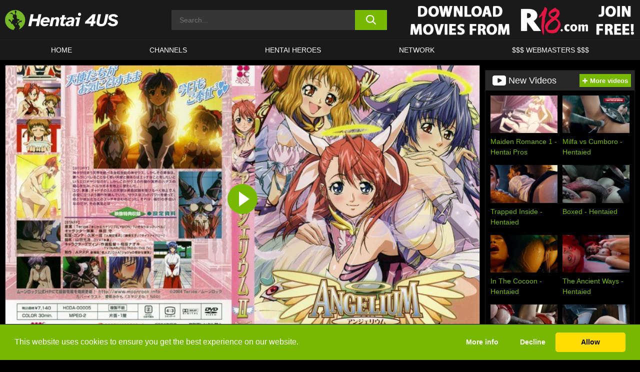

--- FILE ---
content_type: text/html; charset=UTF-8
request_url: https://www.hentai4us.com/r18/video/anjerium-2-r18/
body_size: 748661
content:

<!doctype html>

<html lang="en-US">

	<head>

		<meta http-equiv="Content-Type" content="text/html; charset=utf-8">
		<meta name="viewport" content="width=device-width, initial-scale=1.0, maximum-scale=5.0, minimum-scale=1.0">
		
			
		
				
		<!-- Mobile header color -->
		
		<title>Anjerium 2 &#8211; R18 | Hentai 4 Us</title>
<style id='wp-img-auto-sizes-contain-inline-css'>
img:is([sizes=auto i],[sizes^="auto," i]){contain-intrinsic-size:3000px 1500px}
/*# sourceURL=wp-img-auto-sizes-contain-inline-css */
</style>
<style id='wp-block-library-inline-css'>
:root{--wp-block-synced-color:#7a00df;--wp-block-synced-color--rgb:122,0,223;--wp-bound-block-color:var(--wp-block-synced-color);--wp-editor-canvas-background:#ddd;--wp-admin-theme-color:#007cba;--wp-admin-theme-color--rgb:0,124,186;--wp-admin-theme-color-darker-10:#006ba1;--wp-admin-theme-color-darker-10--rgb:0,107,160.5;--wp-admin-theme-color-darker-20:#005a87;--wp-admin-theme-color-darker-20--rgb:0,90,135;--wp-admin-border-width-focus:2px}@media (min-resolution:192dpi){:root{--wp-admin-border-width-focus:1.5px}}.wp-element-button{cursor:pointer}:root .has-very-light-gray-background-color{background-color:#eee}:root .has-very-dark-gray-background-color{background-color:#313131}:root .has-very-light-gray-color{color:#eee}:root .has-very-dark-gray-color{color:#313131}:root .has-vivid-green-cyan-to-vivid-cyan-blue-gradient-background{background:linear-gradient(135deg,#00d084,#0693e3)}:root .has-purple-crush-gradient-background{background:linear-gradient(135deg,#34e2e4,#4721fb 50%,#ab1dfe)}:root .has-hazy-dawn-gradient-background{background:linear-gradient(135deg,#faaca8,#dad0ec)}:root .has-subdued-olive-gradient-background{background:linear-gradient(135deg,#fafae1,#67a671)}:root .has-atomic-cream-gradient-background{background:linear-gradient(135deg,#fdd79a,#004a59)}:root .has-nightshade-gradient-background{background:linear-gradient(135deg,#330968,#31cdcf)}:root .has-midnight-gradient-background{background:linear-gradient(135deg,#020381,#2874fc)}:root{--wp--preset--font-size--normal:16px;--wp--preset--font-size--huge:42px}.has-regular-font-size{font-size:1em}.has-larger-font-size{font-size:2.625em}.has-normal-font-size{font-size:var(--wp--preset--font-size--normal)}.has-huge-font-size{font-size:var(--wp--preset--font-size--huge)}.has-text-align-center{text-align:center}.has-text-align-left{text-align:left}.has-text-align-right{text-align:right}.has-fit-text{white-space:nowrap!important}#end-resizable-editor-section{display:none}.aligncenter{clear:both}.items-justified-left{justify-content:flex-start}.items-justified-center{justify-content:center}.items-justified-right{justify-content:flex-end}.items-justified-space-between{justify-content:space-between}.screen-reader-text{border:0;clip-path:inset(50%);height:1px;margin:-1px;overflow:hidden;padding:0;position:absolute;width:1px;word-wrap:normal!important}.screen-reader-text:focus{background-color:#ddd;clip-path:none;color:#444;display:block;font-size:1em;height:auto;left:5px;line-height:normal;padding:15px 23px 14px;text-decoration:none;top:5px;width:auto;z-index:100000}html :where(.has-border-color){border-style:solid}html :where([style*=border-top-color]){border-top-style:solid}html :where([style*=border-right-color]){border-right-style:solid}html :where([style*=border-bottom-color]){border-bottom-style:solid}html :where([style*=border-left-color]){border-left-style:solid}html :where([style*=border-width]){border-style:solid}html :where([style*=border-top-width]){border-top-style:solid}html :where([style*=border-right-width]){border-right-style:solid}html :where([style*=border-bottom-width]){border-bottom-style:solid}html :where([style*=border-left-width]){border-left-style:solid}html :where(img[class*=wp-image-]){height:auto;max-width:100%}:where(figure){margin:0 0 1em}html :where(.is-position-sticky){--wp-admin--admin-bar--position-offset:var(--wp-admin--admin-bar--height,0px)}@media screen and (max-width:600px){html :where(.is-position-sticky){--wp-admin--admin-bar--position-offset:0px}}

/*# sourceURL=wp-block-library-inline-css */
</style><style id='global-styles-inline-css'>
:root{--wp--preset--aspect-ratio--square: 1;--wp--preset--aspect-ratio--4-3: 4/3;--wp--preset--aspect-ratio--3-4: 3/4;--wp--preset--aspect-ratio--3-2: 3/2;--wp--preset--aspect-ratio--2-3: 2/3;--wp--preset--aspect-ratio--16-9: 16/9;--wp--preset--aspect-ratio--9-16: 9/16;--wp--preset--color--black: #000000;--wp--preset--color--cyan-bluish-gray: #abb8c3;--wp--preset--color--white: #ffffff;--wp--preset--color--pale-pink: #f78da7;--wp--preset--color--vivid-red: #cf2e2e;--wp--preset--color--luminous-vivid-orange: #ff6900;--wp--preset--color--luminous-vivid-amber: #fcb900;--wp--preset--color--light-green-cyan: #7bdcb5;--wp--preset--color--vivid-green-cyan: #00d084;--wp--preset--color--pale-cyan-blue: #8ed1fc;--wp--preset--color--vivid-cyan-blue: #0693e3;--wp--preset--color--vivid-purple: #9b51e0;--wp--preset--gradient--vivid-cyan-blue-to-vivid-purple: linear-gradient(135deg,rgb(6,147,227) 0%,rgb(155,81,224) 100%);--wp--preset--gradient--light-green-cyan-to-vivid-green-cyan: linear-gradient(135deg,rgb(122,220,180) 0%,rgb(0,208,130) 100%);--wp--preset--gradient--luminous-vivid-amber-to-luminous-vivid-orange: linear-gradient(135deg,rgb(252,185,0) 0%,rgb(255,105,0) 100%);--wp--preset--gradient--luminous-vivid-orange-to-vivid-red: linear-gradient(135deg,rgb(255,105,0) 0%,rgb(207,46,46) 100%);--wp--preset--gradient--very-light-gray-to-cyan-bluish-gray: linear-gradient(135deg,rgb(238,238,238) 0%,rgb(169,184,195) 100%);--wp--preset--gradient--cool-to-warm-spectrum: linear-gradient(135deg,rgb(74,234,220) 0%,rgb(151,120,209) 20%,rgb(207,42,186) 40%,rgb(238,44,130) 60%,rgb(251,105,98) 80%,rgb(254,248,76) 100%);--wp--preset--gradient--blush-light-purple: linear-gradient(135deg,rgb(255,206,236) 0%,rgb(152,150,240) 100%);--wp--preset--gradient--blush-bordeaux: linear-gradient(135deg,rgb(254,205,165) 0%,rgb(254,45,45) 50%,rgb(107,0,62) 100%);--wp--preset--gradient--luminous-dusk: linear-gradient(135deg,rgb(255,203,112) 0%,rgb(199,81,192) 50%,rgb(65,88,208) 100%);--wp--preset--gradient--pale-ocean: linear-gradient(135deg,rgb(255,245,203) 0%,rgb(182,227,212) 50%,rgb(51,167,181) 100%);--wp--preset--gradient--electric-grass: linear-gradient(135deg,rgb(202,248,128) 0%,rgb(113,206,126) 100%);--wp--preset--gradient--midnight: linear-gradient(135deg,rgb(2,3,129) 0%,rgb(40,116,252) 100%);--wp--preset--font-size--small: 13px;--wp--preset--font-size--medium: 20px;--wp--preset--font-size--large: 36px;--wp--preset--font-size--x-large: 42px;--wp--preset--spacing--20: 0.44rem;--wp--preset--spacing--30: 0.67rem;--wp--preset--spacing--40: 1rem;--wp--preset--spacing--50: 1.5rem;--wp--preset--spacing--60: 2.25rem;--wp--preset--spacing--70: 3.38rem;--wp--preset--spacing--80: 5.06rem;--wp--preset--shadow--natural: 6px 6px 9px rgba(0, 0, 0, 0.2);--wp--preset--shadow--deep: 12px 12px 50px rgba(0, 0, 0, 0.4);--wp--preset--shadow--sharp: 6px 6px 0px rgba(0, 0, 0, 0.2);--wp--preset--shadow--outlined: 6px 6px 0px -3px rgb(255, 255, 255), 6px 6px rgb(0, 0, 0);--wp--preset--shadow--crisp: 6px 6px 0px rgb(0, 0, 0);}:where(.is-layout-flex){gap: 0.5em;}:where(.is-layout-grid){gap: 0.5em;}body .is-layout-flex{display: flex;}.is-layout-flex{flex-wrap: wrap;align-items: center;}.is-layout-flex > :is(*, div){margin: 0;}body .is-layout-grid{display: grid;}.is-layout-grid > :is(*, div){margin: 0;}:where(.wp-block-columns.is-layout-flex){gap: 2em;}:where(.wp-block-columns.is-layout-grid){gap: 2em;}:where(.wp-block-post-template.is-layout-flex){gap: 1.25em;}:where(.wp-block-post-template.is-layout-grid){gap: 1.25em;}.has-black-color{color: var(--wp--preset--color--black) !important;}.has-cyan-bluish-gray-color{color: var(--wp--preset--color--cyan-bluish-gray) !important;}.has-white-color{color: var(--wp--preset--color--white) !important;}.has-pale-pink-color{color: var(--wp--preset--color--pale-pink) !important;}.has-vivid-red-color{color: var(--wp--preset--color--vivid-red) !important;}.has-luminous-vivid-orange-color{color: var(--wp--preset--color--luminous-vivid-orange) !important;}.has-luminous-vivid-amber-color{color: var(--wp--preset--color--luminous-vivid-amber) !important;}.has-light-green-cyan-color{color: var(--wp--preset--color--light-green-cyan) !important;}.has-vivid-green-cyan-color{color: var(--wp--preset--color--vivid-green-cyan) !important;}.has-pale-cyan-blue-color{color: var(--wp--preset--color--pale-cyan-blue) !important;}.has-vivid-cyan-blue-color{color: var(--wp--preset--color--vivid-cyan-blue) !important;}.has-vivid-purple-color{color: var(--wp--preset--color--vivid-purple) !important;}.has-black-background-color{background-color: var(--wp--preset--color--black) !important;}.has-cyan-bluish-gray-background-color{background-color: var(--wp--preset--color--cyan-bluish-gray) !important;}.has-white-background-color{background-color: var(--wp--preset--color--white) !important;}.has-pale-pink-background-color{background-color: var(--wp--preset--color--pale-pink) !important;}.has-vivid-red-background-color{background-color: var(--wp--preset--color--vivid-red) !important;}.has-luminous-vivid-orange-background-color{background-color: var(--wp--preset--color--luminous-vivid-orange) !important;}.has-luminous-vivid-amber-background-color{background-color: var(--wp--preset--color--luminous-vivid-amber) !important;}.has-light-green-cyan-background-color{background-color: var(--wp--preset--color--light-green-cyan) !important;}.has-vivid-green-cyan-background-color{background-color: var(--wp--preset--color--vivid-green-cyan) !important;}.has-pale-cyan-blue-background-color{background-color: var(--wp--preset--color--pale-cyan-blue) !important;}.has-vivid-cyan-blue-background-color{background-color: var(--wp--preset--color--vivid-cyan-blue) !important;}.has-vivid-purple-background-color{background-color: var(--wp--preset--color--vivid-purple) !important;}.has-black-border-color{border-color: var(--wp--preset--color--black) !important;}.has-cyan-bluish-gray-border-color{border-color: var(--wp--preset--color--cyan-bluish-gray) !important;}.has-white-border-color{border-color: var(--wp--preset--color--white) !important;}.has-pale-pink-border-color{border-color: var(--wp--preset--color--pale-pink) !important;}.has-vivid-red-border-color{border-color: var(--wp--preset--color--vivid-red) !important;}.has-luminous-vivid-orange-border-color{border-color: var(--wp--preset--color--luminous-vivid-orange) !important;}.has-luminous-vivid-amber-border-color{border-color: var(--wp--preset--color--luminous-vivid-amber) !important;}.has-light-green-cyan-border-color{border-color: var(--wp--preset--color--light-green-cyan) !important;}.has-vivid-green-cyan-border-color{border-color: var(--wp--preset--color--vivid-green-cyan) !important;}.has-pale-cyan-blue-border-color{border-color: var(--wp--preset--color--pale-cyan-blue) !important;}.has-vivid-cyan-blue-border-color{border-color: var(--wp--preset--color--vivid-cyan-blue) !important;}.has-vivid-purple-border-color{border-color: var(--wp--preset--color--vivid-purple) !important;}.has-vivid-cyan-blue-to-vivid-purple-gradient-background{background: var(--wp--preset--gradient--vivid-cyan-blue-to-vivid-purple) !important;}.has-light-green-cyan-to-vivid-green-cyan-gradient-background{background: var(--wp--preset--gradient--light-green-cyan-to-vivid-green-cyan) !important;}.has-luminous-vivid-amber-to-luminous-vivid-orange-gradient-background{background: var(--wp--preset--gradient--luminous-vivid-amber-to-luminous-vivid-orange) !important;}.has-luminous-vivid-orange-to-vivid-red-gradient-background{background: var(--wp--preset--gradient--luminous-vivid-orange-to-vivid-red) !important;}.has-very-light-gray-to-cyan-bluish-gray-gradient-background{background: var(--wp--preset--gradient--very-light-gray-to-cyan-bluish-gray) !important;}.has-cool-to-warm-spectrum-gradient-background{background: var(--wp--preset--gradient--cool-to-warm-spectrum) !important;}.has-blush-light-purple-gradient-background{background: var(--wp--preset--gradient--blush-light-purple) !important;}.has-blush-bordeaux-gradient-background{background: var(--wp--preset--gradient--blush-bordeaux) !important;}.has-luminous-dusk-gradient-background{background: var(--wp--preset--gradient--luminous-dusk) !important;}.has-pale-ocean-gradient-background{background: var(--wp--preset--gradient--pale-ocean) !important;}.has-electric-grass-gradient-background{background: var(--wp--preset--gradient--electric-grass) !important;}.has-midnight-gradient-background{background: var(--wp--preset--gradient--midnight) !important;}.has-small-font-size{font-size: var(--wp--preset--font-size--small) !important;}.has-medium-font-size{font-size: var(--wp--preset--font-size--medium) !important;}.has-large-font-size{font-size: var(--wp--preset--font-size--large) !important;}.has-x-large-font-size{font-size: var(--wp--preset--font-size--x-large) !important;}
/*# sourceURL=global-styles-inline-css */
</style>

<link rel='stylesheet' id='teamk-style-css' href='https://www.hentai4us.com/wp-content/themes/teamk/style.css?ver=6.9' media='all' />
<link rel='stylesheet' id='tks-cookies-css-css' href='https://www.hentai4us.com/wp-content/plugins/teamk-shonichi/css/cookies.css?ver=6.9' media='print' onload="this.media='all'" />
<link rel='shortlink' href='https://www.hentai4us.com/?p=4277' />

	<!-- Begin Team K Shonichi SEO -->
	<meta name="description" content="Anjerium 2 (407hoda00005, HODA-00005) by Moon Rock. This movie is about Youthful, Big Tits, Swimsuits, Shokushu: VIDEO ON DEMAND: HENTAI ANIME">
	<link rel="canonical" href="https://www.hentai4us.com/r18/video/anjerium-2-r18/">
	<meta name="robots" content="max-snippet:-1, max-image-preview:large, max-video-preview:-1">

	<!-- End Team K Shonichi SEO -->
<link rel="icon" type="image/png" href="/wp-content/uploads/fbrfg/favicon-96x96.png" sizes="96x96" />
<link rel="icon" type="image/svg+xml" href="/wp-content/uploads/fbrfg/favicon.svg" />
<link rel="shortcut icon" href="/wp-content/uploads/fbrfg/favicon.ico" />
<link rel="apple-touch-icon" sizes="180x180" href="/wp-content/uploads/fbrfg/apple-touch-icon.png" />
<meta name="apple-mobile-web-app-title" content="Hentai 4 Us" />
<link rel="manifest" href="/wp-content/uploads/fbrfg/site.webmanifest" /><!-- Analytics by WP Statistics - https://wp-statistics.com -->

<style id="teamk-css-vars" data-ver="20fd1e0cbe6c4f71152c3fb1fc11479d">:root{--primary-color: #77B900;--bg-color: #000000;--header-bg-color: #1A1A1A;--logo-height: 40px;--site-max-width: 1340px;--header-height: 80px;--sidebar-width: 300px;}</style>

<script type="application/ld+json">{"@context": "https://schema.org","@graph": [{"@type": "WebSite","@id": "https://www.hentai4us.com/#website","url": "https://www.hentai4us.com","inLanguage": "en-US","name": "Hentai 4 Us","description": "Free HD Hentai Online Porn Sex Videos &amp; Movies from Japan","isFamilyFriendly": false,"potentialAction": {"@type": "SearchAction","target": "https://www.hentai4us.com/?s={search_term_string}","query-input": "required name=search_term_string"},"publisher":{"@id":"https://www.hentai4us.com/#organization"}},{"@type":"Organization","@id":"https://www.hentai4us.com/#organization","name":"Hentai 4 Us","url":"https://www.hentai4us.com","logo":{  "@type":"ImageObject",  "url":"https:\/\/www.hentai4us.com\/img\/themeIMGs\/NewLogo.svg",  "contentUrl":"https:\/\/www.hentai4us.com\/img\/themeIMGs\/NewLogo.svg","encodingFormat":"image\/svg+xml"}},{"@type": "BreadcrumbList","@id": "https://www.hentai4us.com/#breadcrumbs","name": "Breadcrumbs","itemListElement": [{"@type": "ListItem","position": 1,"item": {"@id": "https://www.hentai4us.com","url": "https://www.hentai4us.com","name": "Hentai 4 Us"}},{"@type": "ListItem","position": 2,"item": {"@id": "https://www.hentai4us.com/r18/","url": "https://www.hentai4us.com/r18/","name": "R18"}},{"@type": "ListItem","position": 3,"item": {"@id": "https://www.hentai4us.com/r18/video/","url": "https://www.hentai4us.com/r18/video/","name": "video"}},{"@type": "ListItem","position": 4,"item": {"@id": "https://www.hentai4us.com/r18/video/anjerium-2-r18/","url": "https://www.hentai4us.com/r18/video/anjerium-2-r18/","name": "Anjerium 2 - R18"}}]},{"@type":"WebPage","@id":"https:\/\/www.hentai4us.com\/r18\/video\/anjerium-2-r18\/#webpage","url":"https:\/\/www.hentai4us.com\/r18\/video\/anjerium-2-r18\/","name":"Anjerium 2 - R18","isPartOf":{"@id":"https://www.hentai4us.com/#website"},"breadcrumb":{"@id":"https://www.hentai4us.com/#breadcrumbs"},"description":"Anjerium 2 (407hoda00005, HODA-00005) by Moon Rock. This movie is about Youthful, Big Tits, Swimsuits, Shokushu: VIDEO ON DEMAND: HENTAI ANIME","primaryImageOfPage":{  "@type":"ImageObject",  "url":"https:\/\/s15-media.s3.eu-west-par.io.cloud.ovh.net\/webs\/hentai4us\/uploads\/2018\/07\/4277-156-407hoda00005pl.webp","encodingFormat":"image\/webp"},"video":{"@id":"https:\/\/www.hentai4us.com\/r18\/video\/anjerium-2-r18\/#videoObject"}}]}</script>
<script type="application/ld+json">{"@context": "https://schema.org","@graph": [{"@type":"Article","@id":"https:\/\/www.hentai4us.com\/r18\/video\/anjerium-2-r18\/#article","mainEntityOfPage":{"@id":"https:\/\/www.hentai4us.com\/r18\/video\/anjerium-2-r18\/"},"headline":"Anjerium 2 - R18","image":"https:\/\/s15-media.s3.eu-west-par.io.cloud.ovh.net\/webs\/hentai4us\/uploads\/2018\/07\/4277-156-407hoda00005pl.webp","datePublished":"2018-07-02T18:31:07+02:00","dateModified":"2018-07-02T20:38:31+02:00","author":{"@type":"Organization","@id":"https://www.hentai4us.com/#organization"},"publisher":{"@id":"https://www.hentai4us.com/#organization"},"associatedMedia":{"@id":"https:\/\/www.hentai4us.com\/r18\/video\/anjerium-2-r18\/#videoObject"}}]}</script>
<script type="application/ld+json">{"@context": "https://schema.org","@graph": [{"@type":"VideoObject","@id":"https:\/\/www.hentai4us.com\/r18\/video\/anjerium-2-r18\/#videoObject","contentUrl":"https:\/\/www.hentai4us.com\/wp-content\/themes\/teamk\/misc\/kk.mp4","encodingFormat":"video\/mp4","embedUrl":"https:\/\/www.hentai4us.com\/r18\/video\/anjerium-2-r18\/","name":"Anjerium 2 - R18","description":"Anjerium 2 (407hoda00005, HODA-00005) by Moon Rock. This movie is about Youthful, Big Tits, Swimsuits, Shokushu: VIDEO ON DEMAND: HENTAI ANIME","identifier":"4277","inLanguage":"en-US","isFamilyFriendly": false,"isAccessibleForFree": true,"duration":"PT3H43M40S","width": 1920,"height": 1080,"interactionStatistic":[{  "@type":"InteractionCounter",  "interactionType":{"@type":"WatchAction"},  "userInteractionCount":624}],"thumbnailUrl":["https:\/\/s15-media.s3.eu-west-par.io.cloud.ovh.net\/webs\/hentai4us\/uploads\/2018\/07\/4277-156-407hoda00005pl.webp"],"uploadDate":"2018-07-02T18:31:07+02:00","publisher":{"@id":"https://www.hentai4us.com/#organization"},"potentialAction":{"@type":"WatchAction","target":"https:\/\/www.hentai4us.com\/r18\/video\/anjerium-2-r18\/"},"mainEntityOfPage":{"@id":"https:\/\/www.hentai4us.com\/r18\/video\/anjerium-2-r18\/#webpage"},"genre":["Big tits","Censored","Shokushu","Swimsuits","Youthful"]}]}</script>
<script async src="https://www.googletagmanager.com/gtag/js?id=G-M55X8KWKX6"></script>

<script type="text/plain" class="ce-script">

    window.dataLayer = window.dataLayer || [];
	function gtag(){dataLayer.push(arguments);}
    gtag('js', new Date());

    gtag('config', 'G-M55X8KWKX6' );
			
</script>

<meta name="theme-color" content="#000000" />
<!-- BEGIN TWITTER DATA -->
<meta name="twitter:card" content="summary_large_image" />
<meta name="twitter:site" content="@SamuraiJuuGo" />
<meta name="twitter:title" content="Anjerium 2 - R18" />
<meta name="twitter:description" content="Anjerium 2 (407hoda00005, HODA-00005) by Moon Rock. This movie is about Youthful, Big Tits, Swimsuits, Shokushu: VIDEO ON DEMAND: HENTAI ANIME" />
<meta name="twitter:image" content="https://s15-media.s3.eu-west-par.io.cloud.ovh.net/webs/hentai4us/uploads/2018/07/4277-156-407hoda00005pl.webp" />
<meta name="twitter:image:alt" content="Anjerium 2 (407hoda00005, HODA-00005) by Moon Rock. This movie is about Youthful, Big Tits, Swimsuits, Shokushu: VIDEO ON DEMAND: HENTAI ANIME" />
<!-- END TWITTER DATA -->
<!-- BEGIN OPEN GRAPH DATA -->
<meta property="og:site_name" content="Hentai 4 Us" />
<meta property="og:locale" content="en_US" />
<meta property="og:type" content="article" />
<meta property="og:title" content="Anjerium 2 - R18" />
<meta property="og:description" content="Anjerium 2 (407hoda00005, HODA-00005) by Moon Rock. This movie is about Youthful, Big Tits, Swimsuits, Shokushu: VIDEO ON DEMAND: HENTAI ANIME" />
<meta property="og:url" content="https://www.hentai4us.com/r18/video/anjerium-2-r18/" />
<meta property="og:image" content="https://s15-media.s3.eu-west-par.io.cloud.ovh.net/webs/hentai4us/uploads/2018/07/4277-156-407hoda00005pl.webp" />
<meta property="og:image:alt" content="Anjerium 2 (407hoda00005, HODA-00005) by Moon Rock. This movie is about Youthful, Big Tits, Swimsuits, Shokushu: VIDEO ON DEMAND: HENTAI ANIME" />
<!-- END OPEN GRAPH DATA -->
<style>#site-navigationNoMobile .current-menu-item a {
	border-bottom: 2px solid #77B900;
}

#site-navigationNoMobile li:hover > a, #site-navigationNoMobile ul li.current-menu-item a {
    border-bottom: 2px solid #77B900;
}

a {
	color: #77B900;
}
a:hover, a:focus, a:active {
    color: #77B900;
}

</style>
		
	</head>

	<body class="wp-singular post-template-default single single-post postid-4277 single-format-video wp-theme-teamk isSingle" data="4277">

		<!-- Div para detectar AdBlocks -->

		<div id="notify" class="300x250 ads advertising ad advertisment" style="width: 0px; height: 0px; display: block;"></div>

		<!-- END Div para detectar AdBlocks -->

		<div id="page" class="site">
		
		<!-- Barra superior para futuro uso -->
		
					
				<div style="background: black;">
					<div id="topBarID" class="topBarCLS">
											</div>
				</div>
			
						
		<!-- Fin barra superior -->

		<!-- Header Mobile -->

		<div id="site-navigation">

			<div class="logo-search d-flex">

				<div class="mobile-container d-flex align-items-center justify-content-between">

					<!-- Menu mobile -->

					<button class="navbar-toggler hamburger hamburger--slider" type="button" data-toggle="collapse" data-target="#navbarNavDropdown" aria-controls="navbarNavDropdown" aria-expanded="false" aria-label="Toggle navigation">

						<span class="hamburger-box">

							<span class="hamburger-inner"></span>

						</span>

					</button>

					<!-- Your site title as branding in the menu -->

					<div class="navbar-brand mb-0">

												<a href="https://www.hentai4us.com" class="logoA">
								<img alt="logo" class="logoIMG" src="/img/themeIMGs/NewLogo.svg">
							</a>
						
					</div>
						
					<!-- end custom logo -->

					<div class="search-menu-mobile">
						<div class="header-search-mobile">
							<svg version="1.1" xmlns="http://www.w3.org/2000/svg" xmlns:xlink="http://www.w3.org/1999/xlink" x="0px" y="0px" viewBox="0 0 73 72.9" xml:space="preserve">
							<path d="M71.8,66L53.9,48.1c9-11.7,8.1-28.6-2.7-39.3C45.3,2.9,37.7,0,30,0S14.7,2.9,8.8,8.8c-11.7,11.7-11.7,30.7,0,42.4
								C14.7,57.1,22.3,60,30,60c6.4,0,12.8-2,18.1-6.1l18,17.8c0.8,0.8,1.8,1.2,2.9,1.2c1,0,2.1-0.4,2.9-1.2C73.4,70.2,73.4,67.6,71.8,66z
								M30.1,51.9c-5.9,0-11.3-2.3-15.5-6.4c-8.5-8.5-8.5-22.4,0-31c4.1-4.1,9.6-6.4,15.5-6.4s11.3,2.3,15.5,6.4S52,24.1,52,30
								s-2.3,11.3-6.4,15.5S35.9,51.9,30.1,51.9z"/>
							</svg>
						</div>	
					</div>

				</div>	

			</div>

			<div class="header-search">

				<form role="search" method="get" id="searchformMobile" action="https://www.hentai4us.com">        

					<input class="input-group-field" value="" placeholder="Search..." name="s" id="sM" type="search">                

					<button aria-label="search button" class="fa-input" type="submit" id="searchsubmitMobile" value="">
						<svg version="1.1" xmlns="http://www.w3.org/2000/svg" xmlns:xlink="http://www.w3.org/1999/xlink" x="0px" y="0px" viewBox="0 0 73 72.9" xml:space="preserve">
							<path d="M71.8,66L53.9,48.1c9-11.7,8.1-28.6-2.7-39.3C45.3,2.9,37.7,0,30,0S14.7,2.9,8.8,8.8c-11.7,11.7-11.7,30.7,0,42.4
								C14.7,57.1,22.3,60,30,60c6.4,0,12.8-2,18.1-6.1l18,17.8c0.8,0.8,1.8,1.2,2.9,1.2c1,0,2.1-0.4,2.9-1.2C73.4,70.2,73.4,67.6,71.8,66z
								M30.1,51.9c-5.9,0-11.3-2.3-15.5-6.4c-8.5-8.5-8.5-22.4,0-31c4.1-4.1,9.6-6.4,15.5-6.4s11.3,2.3,15.5,6.4S52,24.1,52,30
								s-2.3,11.3-6.4,15.5S35.9,51.9,30.1,51.9z"/>
						</svg>
					</button>     

				</form>

			</div>

			<nav class="navbar-mobile navbar-expand-md navbar-dark">	

				<div class="container">

					<!-- The WordPress Menu goes here -->

					<div id="navbarNavDropdown" class="collapse navbar-collapse">
						<div class="menu-header-container"><ul class="navbar-nav ml-auto"><li id="menu-item-3395" class="menu-item menu-item-type-custom menu-item-object-custom menu-item-home menu-item-3395"><a href="https://www.hentai4us.com">HOME</a></li>
<li id="menu-item-3396" class="menu-item menu-item-type-custom menu-item-object-custom menu-item-3396"><a href="https://www.hentai4us.com/channels/">CHANNELS</a></li>
<li id="menu-item-5710" class="menu-item menu-item-type-custom menu-item-object-custom menu-item-5710"><a target="_blank" href="https://tm-offers.gamingadult.com/?offer=47&#038;uid=22643747-ce04-45b6-8fe4-f6b880ca9077&#038;lp=121">HENTAI HEROES</a></li>
<li id="menu-item-8690" class="menu-item menu-item-type-post_type menu-item-object-page menu-item-8690"><a href="https://www.hentai4us.com/network/">Network</a></li>
<li id="menu-item-7485" class="menu-item menu-item-type-custom menu-item-object-custom menu-item-7485"><a target="_blank" href="https://aff.samurai15.com/">$$$ WEBMASTERS $$$</a></li>
</ul></div><script type="application/ld+json">{"@context":"https://schema.org","@graph":[{"@type":"SiteNavigationElement","@id":"https:\/\/www.hentai4us.com\/#nav-header","name":"Header","hasPart":[{"@type":"SiteNavigationElement","@id":"https:\/\/www.hentai4us.com","name":"HOME","url":"https:\/\/www.hentai4us.com"},{"@type":"SiteNavigationElement","@id":"https:\/\/www.hentai4us.com\/channels\/","name":"CHANNELS","url":"https:\/\/www.hentai4us.com\/channels\/"},{"@type":"SiteNavigationElement","@id":"https:\/\/tm-offers.gamingadult.com\/?offer=47&uid=22643747-ce04-45b6-8fe4-f6b880ca9077&lp=121","name":"HENTAI HEROES","url":"https:\/\/tm-offers.gamingadult.com\/?offer=47&uid=22643747-ce04-45b6-8fe4-f6b880ca9077&lp=121"},{"@type":"SiteNavigationElement","@id":"https:\/\/www.hentai4us.com\/network\/","name":"Network","url":"https:\/\/www.hentai4us.com\/network\/"},{"@type":"SiteNavigationElement","@id":"https:\/\/aff.samurai15.com\/","name":"$$$ WEBMASTERS $$$","url":"https:\/\/aff.samurai15.com\/"}]}]}</script>						
					</div>
				</div>
				<!-- .container -->

			</nav><!-- .site-navigation -->

		</div>

		<!-- END Header Mobile -->

		<!-- Header -->


		<header id="masthead" class="site-header isSingleHeader">
			
			
			<div class="site-branding cellLogo" style="grid-template-columns: calc((90% - 478px)/2) calc((110% - 478px)/2) 468px;">
				
				<!-- Logo Begin -->	

				<div class="logoDIV">

										<a href="https://www.hentai4us.com" class="logoA">
							<img alt="logo" class="logoIMG" src="/img/themeIMGs/NewLogo.svg">						</a>
									</div>
				
				<!-- Logo End -->

				<!-- Search Begin -->

									
						<div class="searchDIV">
							<div class="header-search-2">
								<form role="search" method="get" id="searchform" action="https://www.hentai4us.com">        
									<input class="input-group-field" value="" placeholder="Search..." name="s" id="s" type="search">                
									<button aria-label="search button" class="fa-input" type="submit" id="searchsubmit" value="">
										<svg version="1.1" xmlns="http://www.w3.org/2000/svg" xmlns:xlink="http://www.w3.org/1999/xlink" x="0px" y="0px" viewBox="0 0 73 72.9" xml:space="preserve">
											<path d="M71.8,66L53.9,48.1c9-11.7,8.1-28.6-2.7-39.3C45.3,2.9,37.7,0,30,0S14.7,2.9,8.8,8.8c-11.7,11.7-11.7,30.7,0,42.4
												C14.7,57.1,22.3,60,30,60c6.4,0,12.8-2,18.1-6.1l18,17.8c0.8,0.8,1.8,1.2,2.9,1.2c1,0,2.1-0.4,2.9-1.2C73.4,70.2,73.4,67.6,71.8,66z
												M30.1,51.9c-5.9,0-11.3-2.3-15.5-6.4c-8.5-8.5-8.5-22.4,0-31c4.1-4.1,9.6-6.4,15.5-6.4s11.3,2.3,15.5,6.4S52,24.1,52,30
												s-2.3,11.3-6.4,15.5S35.9,51.9,30.1,51.9z"/>
										</svg>			        			</button>     
								</form>
							</div>
						</div>

					
				<!-- Search END -->

					

						<div class="sdaDIV" id="sdaDIVid">

							<div class="WIDGETGRIDHEADER">

								<section id="widget_sav-4" class="widget widgetSDA widgets-sidebar">
                    <div class="widgetWrapper">

                    <div class="sadWW headerWG"><div class="eAC" data="header"><a href="https://www.hentai4us.com/goto?pID=4277&pOpt=&linkType=RS" class="isSpon" ><picture class="pAC" data="isImage"><source srcset="[data-uri] 1x, [data-uri] 2x" type="image/webp"><img src="[data-uri]" alt="r18" aria-label="r18" ></picture></a></div></div>
                    </div>
            
                </section>
							</div>
			
						</div>

					
			</div><!-- .site-branding -->

			<!-- Menu navegacion Begin -->

			<nav id="site-navigationNoMobile" class="main-navigation topMenu">
				
				<div class="menu-header-container"><ul class="ulTopMenu" style="grid-template-columns: repeat(5, auto); max-width: var(--site-max-width);"><li class="menu-item menu-item-type-custom menu-item-object-custom menu-item-home menu-item-3395"><a href="https://www.hentai4us.com">HOME</a></li>
<li class="menu-item menu-item-type-custom menu-item-object-custom menu-item-3396"><a href="https://www.hentai4us.com/channels/">CHANNELS</a></li>
<li class="menu-item menu-item-type-custom menu-item-object-custom menu-item-5710"><a target="_blank" href="https://tm-offers.gamingadult.com/?offer=47&#038;uid=22643747-ce04-45b6-8fe4-f6b880ca9077&#038;lp=121">HENTAI HEROES</a></li>
<li class="menu-item menu-item-type-post_type menu-item-object-page menu-item-8690"><a href="https://www.hentai4us.com/network/">Network</a></li>
<li class="menu-item menu-item-type-custom menu-item-object-custom menu-item-7485"><a target="_blank" href="https://aff.samurai15.com/">$$$ WEBMASTERS $$$</a></li>
</ul></div>			</nav>

			<!-- Menu navegacion END -->

		</header>

		<!-- HEADER END -->

		<!-- Content BEGIN -->

		<div id="content" class="site-content isSingleContent">


	<div id="primary" class="content-area isSinglePrimary" style="max-width: 1340px;">
		<main id="main" class="site-main isSingleMain">

		
	<article id="post-4277">

		<div class="entry-header isSingleVideoHeader">

			<div class="videoContainer" style="display: grid;">

				<!-- Loading Spin -->

				<div id="loadingSpin" class="imgPlayer" style="grid-area: 1 / 1; background: #000; z-index: 999;">

					<div class="ct-icon-video2" style="color: #fff; font-size: 25px;">
					
					<svg version="1.1" id="Layer_1" x="0px" y="0px" viewBox="0 0 76.7 62" style="" xml:space="preserve">
						<g transform="scale(-1, 1)" transform-origin="38.35 31">
							<path d="M15.3,23.7l-5.9,5.9C10.1,14.2,22.8,2,38.3,2c10.3,0,19.9,5.6,25.1,14.5l1.7-1C59.7,5.9,49.4,0,38.3,0
									C21.7,0,8.1,13.2,7.4,29.6l-6-6L0,25.1l8.3,8.3l8.3-8.3L15.3,23.7z" fill="white"/>
							<path d="M76.7,36.9l-8.3-8.3L60,36.9l1.4,1.4l5.9-5.9C66.5,47.8,53.8,60,38.3,60C28,60,18.4,54.4,13.2,45.5l-1.7,1
									C17,56.1,27.3,62,38.3,62c16.6,0,30.2-13.2,31-29.6l6,6L76.7,36.9z" fill="white"/>
						</g>
					</svg>
					
					</div>
				
				</div>

				<!-- END loading spin -->

				<!-- VideoPlayer -->

				<div class="video-player" style="grid-area: 1 / 1;">
					
					<div class="responsive-player">

						<div class="imgPlayer divVR">
								
							<!-- Get cookies images -->

														
							<!-- 
								<img alt="Cookies Girl" class="divVRin" src="">
							-->
							
							<!-- END Get cookies images -->

						</div>

											
						<div rel="sponsored" onclick="window.open('https://www.hentai4us.com/goto?pID=4277&pOpt=&linkType=RS', '_self')" style="cursor: pointer;"><div class="insidePlayer" style="top: 0;"></div></div>
						<!-- Video player -->

													
								<script>

									document.addEventListener('DOMContentLoaded', function () {

										const fpConfig = {
											layoutControls: {
												primaryColor: "#77B900",
												posterImageSize: "cover",
												posterImage: "https://s15-media.s3.eu-west-par.io.cloud.ovh.net/webs/hentai4us/uploads/2018/07/4277-156-407hoda00005pl_raw.jpg",
												preload: "none",
												contextMenu: { controls: false },
												miniPlayer: { enabled: false },
												allowTheatre: false
											}
										};
										
										
										// Inicialización del player
										var myFP = fluidPlayer('videoSingle', fpConfig);

									});

								</script>


								<div class="wrap-video video-js">
									<video oncontextmenu="return false;" id="videoSingle" style="width: 100%; height: auto;">
    	        						<source src="https://www.hentai4us.com/wp-content/themes/teamk/misc/kk.mp4" type="video/mp4" />
        							</video>
    							</div>

							
					</div>

				</div>

				<!-- END VideoPlayer -->

			</div>

			<!-- New Download button -->

			<div class="lgWrapper">

			<a class="lgA isSpon" rel="sponsored" href="https://www.hentai4us.com/goto?pID=4277&pOpt=&linkType=RS" style="height: 73px;">
					
					<div class="lsBN" style="background-color: #77B900">
								
						<div class="imgWP">

							<img alt="R18 logo" class="lgIMG" src="/img/lgs/r18-logo.svg">
						</div>

					</div>

					<div class="spBN"></div>

					<div class="rsBN">
							
						<div class="tsBN">
							<div class="tsTP">Download this video from:</div>
							<div class="tsDN">R18</div>
						</div>

						<div class="greenB">
							
							<span style="background-color: #77B900" class="button">Download</span>

						</div>

					</div>
				
			</a>

			</div>

			<!-- END new button download -->

			<!-- H1, date and views -->

			<div class="title-block box-shadow">

				<!-- Date and views -->

				<div class="dateViews">

					<time datetime="2018-07-02T18:31:07+02:00" itemprop="datePublished">July 2, 2018</time>

					<span class="separator" style="padding: 0px 5px;">|</span>

						<span>

							625						
						</span>

						 views
				</div>

				<!-- END date and views -->

				<h1 class="entry-title">

					Anjerium 2 - R18
				</h1>			

				<div class="pornstarsList">

					
				</div>				

			</div>

			<!-- END h1, date and views -->

			<!-- END block under video -->

			<div class="entry-content single-entry-content">				

				<div id="video-about" class="width70">

					<div class="channel">

						<span><strong>Channel: </strong></span><a href="https://www.hentai4us.com/r18/" class="label">R18</a>
					</div>
					
					<div class="description">

					<strong class="sDesc" style="display: block; margin-bottom: 10px;">Description:</strong>						
							<div class="desc more">
						
								<p class="textControl">
						
									Anjerium 2 (407hoda00005, HODA-00005) by Moon Rock. This movie is about Youthful, Big Tits, Swimsuits, Shokushu: VIDEO ON DEMAND: HENTAI ANIME						
								</p>
						
							</div>
																		
						
					</div>

					<div class="tags">
					
											
								<span style="display: block; margin-bottom: 10px;">
									<strong>
										Tags:									</strong>
								</span>

								<div id="tags" class="tagsContainer">
					
									<a style="display: none;" href="https://www.hentai4us.com/tag/big-tits/" class="tagBox">Big tits</a><a style="display: none;" href="https://www.hentai4us.com/tag/censored/" class="tagBox">Censored</a><a style="display: none;" href="https://www.hentai4us.com/tag/shokushu/" class="tagBox">Shokushu</a><a style="display: none;" href="https://www.hentai4us.com/tag/swimsuits/" class="tagBox">Swimsuits</a><a style="display: none;" href="https://www.hentai4us.com/tag/youthful/" class="tagBox">Youthful</a>
								</div>

								<div class="moreTags">

									<div id="loadMore" style="display:none; cursor:pointer;">
										Show all tags										<svg style="width:10px;" version="1.1" xmlns="http://www.w3.org/2000/svg" viewBox="0 0 55.2 31.2">
										<style>.st0{fill-rule:evenodd;clip-rule:evenodd;}</style>
										<path style="fill: var(--primary-color);" class="st0" 
											d="M54.1,1.1c1.4,1.4,1.4,3.7,0,5.1l-24,24c-1.4,1.4-3.7,1.4-5.1,0l-24-24
											c-1.4-1.4-1.4-3.7,0-5.1s3.7-1.4,5.1,0 l21.5,21.5L49.1,1.1
											C50.5-0.4,52.7-0.4,54.1,1.1L54.1,1.1z"/>
										</svg>
									</div>

									<div id="showLess" style="display:none; cursor:pointer;">
										Hide tags										<svg style="width:10px; transform: rotate(180deg);" version="1.1" xmlns="http://www.w3.org/2000/svg" viewBox="0 0 55.2 31.2">
										<style>.st0{fill-rule:evenodd;clip-rule:evenodd;}</style>
										<path style="fill: var(--primary-color);" class="st0" 
											d="M54.1,1.1c1.4,1.4,1.4,3.7,0,5.1l-24,24c-1.4,1.4-3.7,1.4-5.1,0l-24-24
											c-1.4-1.4-1.4-3.7,0-5.1s3.7-1.4,5.1,0 l21.5,21.5L49.1,1.1
											C50.5-0.4,52.7-0.4,54.1,1.1L54.1,1.1z"/>
										</svg>
									</div>

								</div>
								
											
					</div>

				</div>
	
			</div>
					
		</div>

	</article>

	<section id="widget_sav-3" class="widget widgetSDA widgets-sidebar">
                    <div class="widgetWrapper">

                    <div class="sadWW contentWG"><div class="eAC" data="content"><a href="https://www.hentai4us.com/goto?pID=4277&pOpt=&linkType=RS" class="isSpon" ><picture class="pAC" data="isImage"><source srcset="[data-uri] 1x, [data-uri] 2x" type="image/webp"><img src="[data-uri]" alt="r18" aria-label="r18" loading="lazy"></picture></a></div></div>
                    </div>
            
                </section>
	<div class="under-video-block">

        	
        		
	            <h2 class="widget-title">Related videos</h2>

	            <div class="videos-list-related vb-related">

		            
        <article class='thumb-block'>
          
            <a href="https://www.hentai4us.com/r18/video/a-convenient-family-an-i-cup-titty-obedient-sister-in-law-widow-haruka-4-r18/">

                <div class="post-thumbnail">
            
                    <picture><source srcset="https://s15-media.s3.eu-west-par.io.cloud.ovh.net/webs/hentai4us/uploads/2018/07/5048-689-h_1161ddrive00030pl-320x180.webp 1x, https://s15-media.s3.eu-west-par.io.cloud.ovh.net/webs/hentai4us/uploads/2018/07/5048-689-h_1161ddrive00030pl-640x360.webp 2x" type="image/webp"><img src="https://s15-media.s3.eu-west-par.io.cloud.ovh.net/webs/hentai4us/uploads/2018/07/5048-689-h_1161ddrive00030pl.webp" loading="lazy" alt="A Convenient Family An I Cup Titty Obedient Sister-In-Law Widow &quot;Haruka&quot; 4 - R18 - 5048"></picture>    
                    
                </div>

                <header class="entry-header">
                    <h3>A Convenient Family An I Cup Titty Obedient Sister-In-Law Widow &quot;Haruka&quot; 4 - R18</h3>
                </header><!-- .entry-header -->
            </a>
        </article><!-- #post-## -->


        <article class='thumb-block'>
          
            <a href="https://www.hentai4us.com/r18/video/h-1161ddrive00006-a-convenient-girlfriend-an-i-cup-titty-sweet-and-soothing-upperclass-girl-kanon-2-r18/">

                <div class="post-thumbnail">
            
                    <picture><source srcset="https://s15-media.s3.eu-west-par.io.cloud.ovh.net/webs/hentai4us/uploads/2020/01/6840-10-h_1161ddrive00006jp-1-320x180.webp 1x, https://s15-media.s3.eu-west-par.io.cloud.ovh.net/webs/hentai4us/uploads/2020/01/6840-10-h_1161ddrive00006jp-1-640x360.webp 2x" type="image/webp"><img src="https://s15-media.s3.eu-west-par.io.cloud.ovh.net/webs/hentai4us/uploads/2020/01/6840-10-h_1161ddrive00006jp-1.webp" loading="lazy" alt="[H-1161DDRIVE00006] A Convenient Girlfriend An I Cup Titty Sweet And Soothing Upperclass Girl &quot;Kanon&quot; 2 - R18 - 6840"></picture>    
                    
                </div>

                <header class="entry-header">
                    <h3>[H-1161DDRIVE00006] A Convenient Girlfriend An I Cup Titty Sweet And Soothing Upperclass Girl &quot;Kanon&quot; 2 - R18</h3>
                </header><!-- .entry-header -->
            </a>
        </article><!-- #post-## -->


        <article class='thumb-block'>
          
            <a href="https://www.hentai4us.com/r18/video/amcp-021-i-dedicate-this-filthy-lily-to-you-the-motion-anime-r18/">

                <div class="post-thumbnail">
            
                    <picture><source srcset="https://s15-media.s3.eu-west-par.io.cloud.ovh.net/webs/hentai4us/uploads/2019/04/5939-716-h_1261amcp00021pl-320x180.webp 1x, https://s15-media.s3.eu-west-par.io.cloud.ovh.net/webs/hentai4us/uploads/2019/04/5939-716-h_1261amcp00021pl-640x360.webp 2x" type="image/webp"><img src="https://s15-media.s3.eu-west-par.io.cloud.ovh.net/webs/hentai4us/uploads/2019/04/5939-716-h_1261amcp00021pl.webp" loading="lazy" alt="[AMCP-021] I Dedicate This Filthy Lily To You The Motion Anime - R18 - 5939"></picture>    
                    
                </div>

                <header class="entry-header">
                    <h3>[AMCP-021] I Dedicate This Filthy Lily To You The Motion Anime - R18</h3>
                </header><!-- .entry-header -->
            </a>
        </article><!-- #post-## -->


        <article class='thumb-block'>
          
            <a href="https://www.hentai4us.com/r18/video/ccya-007-the-truth-of-the-house-of-dreams-and-fantasy-epilogue-1-dream-confession-straying-r18/">

                <div class="post-thumbnail">
            
                    <picture><source srcset="https://s15-media.s3.eu-west-par.io.cloud.ovh.net/webs/hentai4us/uploads/2020/01/6438-486-h_407ccya00007pl-320x180.webp 1x, https://s15-media.s3.eu-west-par.io.cloud.ovh.net/webs/hentai4us/uploads/2020/01/6438-486-h_407ccya00007pl-640x360.webp 2x" type="image/webp"><img src="https://s15-media.s3.eu-west-par.io.cloud.ovh.net/webs/hentai4us/uploads/2020/01/6438-486-h_407ccya00007pl.webp" loading="lazy" alt="[CCYA-007] The Truth of the House of Dreams and Fantasy Epilogue.1 - Dream, Confession &#038; Straying - R18 - 6438"></picture>    
                    
                </div>

                <header class="entry-header">
                    <h3>[CCYA-007] The Truth of the House of Dreams and Fantasy Epilogue.1 - Dream, Confession &#038; Straying - R18</h3>
                </header><!-- .entry-header -->
            </a>
        </article><!-- #post-## -->


        <article class='thumb-block'>
          
            <a href="https://www.hentai4us.com/r18/video/sister-do-it-properly-episode-1-kuyas-return-adventures-in-pussy-r18/">

                <div class="post-thumbnail">
            
                    <picture><source srcset="https://s15-media.s3.eu-west-par.io.cloud.ovh.net/webs/hentai4us/uploads/2018/07/4547-473-73wbr00014pl-320x180.webp 1x, https://s15-media.s3.eu-west-par.io.cloud.ovh.net/webs/hentai4us/uploads/2018/07/4547-473-73wbr00014pl-640x360.webp 2x" type="image/webp"><img src="https://s15-media.s3.eu-west-par.io.cloud.ovh.net/webs/hentai4us/uploads/2018/07/4547-473-73wbr00014pl.webp" loading="lazy" alt="Sister, Do It Properly! Episode 1 Kuya's Return: Adventures in Pussy - R18 - 4547"></picture>    
                    
                </div>

                <header class="entry-header">
                    <h3>Sister, Do It Properly! Episode 1 Kuya's Return: Adventures in Pussy - R18</h3>
                </header><!-- .entry-header -->
            </a>
        </article><!-- #post-## -->


        <article class='thumb-block'>
          
            <a href="https://www.hentai4us.com/r18/video/abnormal-sillyness-experiment-slave-2-r18/">

                <div class="post-thumbnail">
            
                    <picture><source srcset="https://s15-media.s3.eu-west-par.io.cloud.ovh.net/webs/hentai4us/uploads/2018/07/4913-429-73wbr00055pl-320x180.webp 1x, https://s15-media.s3.eu-west-par.io.cloud.ovh.net/webs/hentai4us/uploads/2018/07/4913-429-73wbr00055pl-640x360.webp 2x" type="image/webp"><img src="https://s15-media.s3.eu-west-par.io.cloud.ovh.net/webs/hentai4us/uploads/2018/07/4913-429-73wbr00055pl.webp" loading="lazy" alt="Abnormal Sillyness Experiment Slave 2 - R18 - 4913"></picture>    
                    
                </div>

                <header class="entry-header">
                    <h3>Abnormal Sillyness Experiment Slave 2 - R18</h3>
                </header><!-- .entry-header -->
            </a>
        </article><!-- #post-## -->


        <article class='thumb-block'>
          
            <a href="https://www.hentai4us.com/r18/video/anp-018-horny-mature-stepmom-my-aching-old-body-cant-hold-these-desires-in-play-movie-r18/">

                <div class="post-thumbnail">
            
                    <picture><source srcset="https://s15-media.s3.eu-west-par.io.cloud.ovh.net/webs/hentai4us/uploads/2020/01/6924-73-h_1230anp00018pl-320x180.webp 1x, https://s15-media.s3.eu-west-par.io.cloud.ovh.net/webs/hentai4us/uploads/2020/01/6924-73-h_1230anp00018pl-640x360.webp 2x" type="image/webp"><img src="https://s15-media.s3.eu-west-par.io.cloud.ovh.net/webs/hentai4us/uploads/2020/01/6924-73-h_1230anp00018pl.webp" loading="lazy" alt="[ANP-018] Horny Mature Stepmom - My Aching Old Body Can't Hold These Desires In PLAY MOVIE - R18 - 6924"></picture>    
                    
                </div>

                <header class="entry-header">
                    <h3>[ANP-018] Horny Mature Stepmom - My Aching Old Body Can't Hold These Desires In PLAY MOVIE - R18</h3>
                </header><!-- .entry-header -->
            </a>
        </article><!-- #post-## -->


        <article class='thumb-block'>
          
            <a href="https://www.hentai4us.com/r18/video/mixa-018-the-black-chapter-complete-edition-mystery-of-necronomicom-complete-r18/">

                <div class="post-thumbnail">
            
                    <picture><source srcset="https://s15-media.s3.eu-west-par.io.cloud.ovh.net/webs/hentai4us/uploads/2021/07/8370-131-mixa00018pl-320x180.webp 1x, https://s15-media.s3.eu-west-par.io.cloud.ovh.net/webs/hentai4us/uploads/2021/07/8370-131-mixa00018pl-640x360.webp 2x" type="image/webp"><img src="https://s15-media.s3.eu-west-par.io.cloud.ovh.net/webs/hentai4us/uploads/2021/07/8370-131-mixa00018pl.webp" loading="lazy" alt="[MIXA-018] The Black Chapter - Complete Edition Mystery of Necronomicom Complete - R18 - 8370"></picture>    
                    
                </div>

                <header class="entry-header">
                    <h3>[MIXA-018] The Black Chapter - Complete Edition Mystery of Necronomicom Complete - R18</h3>
                </header><!-- .entry-header -->
            </a>
        </article><!-- #post-## -->


        <article class='thumb-block'>
          
            <a href="https://www.hentai4us.com/r18/video/night-ward-record-10-r18/">

                <div class="post-thumbnail">
            
                    <picture><source srcset="https://s15-media.s3.eu-west-par.io.cloud.ovh.net/webs/hentai4us/uploads/2018/07/4340-828-70dise00061pl-320x180.webp 1x, https://s15-media.s3.eu-west-par.io.cloud.ovh.net/webs/hentai4us/uploads/2018/07/4340-828-70dise00061pl-640x360.webp 2x" type="image/webp"><img src="https://s15-media.s3.eu-west-par.io.cloud.ovh.net/webs/hentai4us/uploads/2018/07/4340-828-70dise00061pl.webp" loading="lazy" alt="Night Ward Record 10 - R18 - 4340"></picture>    
                    
                </div>

                <header class="entry-header">
                    <h3>Night Ward Record 10 - R18</h3>
                </header><!-- .entry-header -->
            </a>
        </article><!-- #post-## -->

	            
	            </div>

	            
	</div>

	<div class="clear"></div>

	
		</main><!-- #main -->
	</div><!-- #primary -->


	<aside id="sidebar" class="widget-area isSingleSidebar">
		
		<section id="widget_sav-5" class="widget widgetSDA widgets-sidebar">
                    <div class="widgetWrapper">

                    <div class="sadWW widgetWG"><div class="eAC" data="widget"><a href="https://www.hentai4us.com/goto?pID=4277&pOpt=&linkType=RS" class="isSpon" style="display: none;"><picture class="pAC" data="isImage"><source srcset="[data-uri] 1x, [data-uri] 2x" type="image/webp"><img src="[data-uri]" alt="r18" aria-label="r18" loading="lazy"></picture></a><div class="valueCode"><ins data-revive-zoneid="118" data-revive-id="820a6ecf0f3dd1d0fa96943e5f5f6d8a"></ins>
<script type="text/plain" class="ce-script" async src="//ads.samurai15.com/www/delivery/asyncjs.php"></script></div></div></div><div class="sadWW widgetWG"><div class="eAC" data="widget"><a href="https://www.hentai4us.com/goto?pID=4277&pOpt=&linkType=RS" class="isSpon" style="display: none;"><picture class="pAC" data="isImage"><source srcset="[data-uri] 1x, [data-uri] 2x" type="image/webp"><img src="[data-uri]" alt="r18" aria-label="r18" loading="lazy"></picture></a><div class="valueCode"><ins data-revive-zoneid="154" data-revive-id="820a6ecf0f3dd1d0fa96943e5f5f6d8a"></ins>
<script type="text/plain" class="ce-script" async src="//ads.samurai15.com/www/delivery/asyncjs.php"></script></div></div></div>
                    </div>
            
                </section><section id="widget_latest_videos_block-3" class="isSingle-widget widget widget_latest_videos_block widgets-sidebar"><h2 class="widget-title widget-title-sidebar"><svg version="1.1" xmlns="http://www.w3.org/2000/svg" xmlns:xlink="http://www.w3.org/1999/xlink" x="0px" y="0px" viewBox="0 0 294 216" xml:space="preserve">
                    <style type="text/css">
                        .st0{fill-rule:evenodd;}
                    </style>
                    <g>
                        <path style="fill:white;" class="st0" d="M250,0H44C20,0,0,20,0,44v128c0,24,20,44,44,44h206c24,0,44-20,44-44V44C294,20,275,0,250,0z M197,97l-68-37 c-8-4-18,2-18,11v74c0,9,10,15,18,11l67-37C205,115,205,102,197,97z"/>
                    </g>
                    </svg><span> New Videos</span></h2>  
        <a class="more-videos label" href="https://www.hentai4us.com/page/1/">
        <svg version="1.1" xmlns="http://www.w3.org/2000/svg" xmlns:xlink="http://www.w3.org/1999/xlink" x="0px" y="0px" viewBox="0 0 80 80" xml:space="preserve">
        <polygon points="29.6,0 29.6,29.6 0,29.6 0,50.4 29.6,50.4 29.6,80 50.4,80 50.4,50.4 80,50.4 80,29.6 50.4,29.6 50.4,0 "/>
        </svg><span>More videos</span></a>

        
                <div class="videos-list-sidebar">
        
            
        <article class='thumb-block'>
          
            <a href="https://www.hentai4us.com/hentai-pros/video/maiden-romance-1-hentai-pros/">

                <div class="post-thumbnail">
            
                    <picture><source srcset="https://s15-media.s3.eu-west-par.io.cloud.ovh.net/webs/hentai4us/uploads/2026/01/9591-282-poster_01-320x180.webp 1x, https://s15-media.s3.eu-west-par.io.cloud.ovh.net/webs/hentai4us/uploads/2026/01/9591-282-poster_01-640x360.webp 2x" type="image/webp"><img src="https://s15-media.s3.eu-west-par.io.cloud.ovh.net/webs/hentai4us/uploads/2026/01/9591-282-poster_01.webp"  alt="Maiden Romance 1 - Hentai Pros - 9591"></picture>    
                    
                </div>

                <header class="entry-header">
                    <h3>Maiden Romance 1 - Hentai Pros</h3>
                </header><!-- .entry-header -->
            </a>
        </article><!-- #post-## -->


        <article class='thumb-block'>
          
            <a href="https://www.hentai4us.com/hentaied/video/milfa-vs-cumboro-hentaied/">

                <div class="post-thumbnail">
            
                    <picture><source srcset="https://s15-media.s3.eu-west-par.io.cloud.ovh.net/webs/hentai4us/uploads/2026/01/9587-718-thumbnail-1500x500-1-320x180.webp 1x, https://s15-media.s3.eu-west-par.io.cloud.ovh.net/webs/hentai4us/uploads/2026/01/9587-718-thumbnail-1500x500-1-640x360.webp 2x" type="image/webp"><img src="https://s15-media.s3.eu-west-par.io.cloud.ovh.net/webs/hentai4us/uploads/2026/01/9587-718-thumbnail-1500x500-1.webp" loading="lazy" alt="Milfa vs Cumboro - Hentaied - 9587"></picture>    
                    
                </div>

                <header class="entry-header">
                    <h3>Milfa vs Cumboro - Hentaied</h3>
                </header><!-- .entry-header -->
            </a>
        </article><!-- #post-## -->


        <article class='thumb-block'>
          
            <a href="https://www.hentai4us.com/hentaied/video/trapped-inside-hentaied/">

                <div class="post-thumbnail">
            
                    <picture><source srcset="https://s15-media.s3.eu-west-par.io.cloud.ovh.net/webs/hentai4us/uploads/2026/01/9585-527-Thumbnail_1500x500_NSFW-320x180.webp 1x, https://s15-media.s3.eu-west-par.io.cloud.ovh.net/webs/hentai4us/uploads/2026/01/9585-527-Thumbnail_1500x500_NSFW-640x360.webp 2x" type="image/webp"><img src="https://s15-media.s3.eu-west-par.io.cloud.ovh.net/webs/hentai4us/uploads/2026/01/9585-527-Thumbnail_1500x500_NSFW.webp" loading="lazy" alt="Trapped Inside - Hentaied - 9585"></picture>    
                    
                </div>

                <header class="entry-header">
                    <h3>Trapped Inside - Hentaied</h3>
                </header><!-- .entry-header -->
            </a>
        </article><!-- #post-## -->


        <article class='thumb-block'>
          
            <a href="https://www.hentai4us.com/hentaied/video/boxed-hentaied/">

                <div class="post-thumbnail">
            
                    <picture><source srcset="https://s15-media.s3.eu-west-par.io.cloud.ovh.net/webs/hentai4us/uploads/2026/01/9583-828-Thumbnail_1500x500_NSFW-320x180.webp 1x, https://s15-media.s3.eu-west-par.io.cloud.ovh.net/webs/hentai4us/uploads/2026/01/9583-828-Thumbnail_1500x500_NSFW-640x360.webp 2x" type="image/webp"><img src="https://s15-media.s3.eu-west-par.io.cloud.ovh.net/webs/hentai4us/uploads/2026/01/9583-828-Thumbnail_1500x500_NSFW.webp" loading="lazy" alt="Boxed - Hentaied - 9583"></picture>    
                    
                </div>

                <header class="entry-header">
                    <h3>Boxed - Hentaied</h3>
                </header><!-- .entry-header -->
            </a>
        </article><!-- #post-## -->


        <article class='thumb-block'>
          
            <a href="https://www.hentai4us.com/hentaied/video/in-the-cocoon-hentaied/">

                <div class="post-thumbnail">
            
                    <picture><source srcset="https://s15-media.s3.eu-west-par.io.cloud.ovh.net/webs/hentai4us/uploads/2026/01/9581-161-Thumbnail_1500x500_NSFW-2-320x180.webp 1x, https://s15-media.s3.eu-west-par.io.cloud.ovh.net/webs/hentai4us/uploads/2026/01/9581-161-Thumbnail_1500x500_NSFW-2-640x360.webp 2x" type="image/webp"><img src="https://s15-media.s3.eu-west-par.io.cloud.ovh.net/webs/hentai4us/uploads/2026/01/9581-161-Thumbnail_1500x500_NSFW-2.webp" loading="lazy" alt="In The Cocoon - Hentaied - 9581"></picture>    
                    
                </div>

                <header class="entry-header">
                    <h3>In The Cocoon - Hentaied</h3>
                </header><!-- .entry-header -->
            </a>
        </article><!-- #post-## -->


        <article class='thumb-block'>
          
            <a href="https://www.hentai4us.com/hentaied/video/the-ancient-ways-hentaied/">

                <div class="post-thumbnail">
            
                    <picture><source srcset="https://s15-media.s3.eu-west-par.io.cloud.ovh.net/webs/hentai4us/uploads/2026/01/9579-520-Thumbnail_1500x500_NSFW-320x180.webp 1x, https://s15-media.s3.eu-west-par.io.cloud.ovh.net/webs/hentai4us/uploads/2026/01/9579-520-Thumbnail_1500x500_NSFW-640x360.webp 2x" type="image/webp"><img src="https://s15-media.s3.eu-west-par.io.cloud.ovh.net/webs/hentai4us/uploads/2026/01/9579-520-Thumbnail_1500x500_NSFW.webp" loading="lazy" alt="The Ancient Ways - Hentaied - 9579"></picture>    
                    
                </div>

                <header class="entry-header">
                    <h3>The Ancient Ways - Hentaied</h3>
                </header><!-- .entry-header -->
            </a>
        </article><!-- #post-## -->


        <article class='thumb-block'>
          
            <a href="https://www.hentai4us.com/hentaied/video/descending-3-hentaied/">

                <div class="post-thumbnail">
            
                    <picture><source srcset="https://s15-media.s3.eu-west-par.io.cloud.ovh.net/webs/hentai4us/uploads/2026/01/9577-528-Thumbnail_1500x500_NSFW-3-320x180.webp 1x, https://s15-media.s3.eu-west-par.io.cloud.ovh.net/webs/hentai4us/uploads/2026/01/9577-528-Thumbnail_1500x500_NSFW-3-640x360.webp 2x" type="image/webp"><img src="https://s15-media.s3.eu-west-par.io.cloud.ovh.net/webs/hentai4us/uploads/2026/01/9577-528-Thumbnail_1500x500_NSFW-3.webp" loading="lazy" alt="Descending 3 - Hentaied - 9577"></picture>    
                    
                </div>

                <header class="entry-header">
                    <h3>Descending 3 - Hentaied</h3>
                </header><!-- .entry-header -->
            </a>
        </article><!-- #post-## -->


        <article class='thumb-block'>
          
            <a href="https://www.hentai4us.com/hentaied/video/toilet-encounters-vol-15-hentaied/">

                <div class="post-thumbnail">
            
                    <picture><source srcset="https://s15-media.s3.eu-west-par.io.cloud.ovh.net/webs/hentai4us/uploads/2026/01/9575-369-Thumbnail_1500x500_NSFW-2-320x180.webp 1x, https://s15-media.s3.eu-west-par.io.cloud.ovh.net/webs/hentai4us/uploads/2026/01/9575-369-Thumbnail_1500x500_NSFW-2-640x360.webp 2x" type="image/webp"><img src="https://s15-media.s3.eu-west-par.io.cloud.ovh.net/webs/hentai4us/uploads/2026/01/9575-369-Thumbnail_1500x500_NSFW-2.webp" loading="lazy" alt="Toilet Encounters Vol. 15 - Hentaied - 9575"></picture>    
                    
                </div>

                <header class="entry-header">
                    <h3>Toilet Encounters Vol. 15 - Hentaied</h3>
                </header><!-- .entry-header -->
            </a>
        </article><!-- #post-## -->


        </div>
        <div class="clear"></div>

        </section><section id="custom_html-3" class="widget_text widget widget_custom_html widgets-sidebar"><h2 class="widget-title widget-title-sidebar">LIVE CAMS</h2><div class="textwidget custom-html-widget"><div class="live-cams">
	
<ins data-revive-zoneid="190" data-revive-id="820a6ecf0f3dd1d0fa96943e5f5f6d8a"></ins>
<script type="text/plain" class="ce-script" async src="//ads.samurai15.com/www/delivery/asyncjs.php"></script></div></div></section>	
	</aside><!-- #secondary -->	

	
				</div><!-- #content -->

				<footer id="colophon" class="site-footer">
					<div class="row" style="max-width: 1340px;">			
						
						<div class="clear"></div>

						<div class="logo-footer">
																<a href="https://www.hentai4us.com" class="logoA">
									<img alt="logo" class="logoIMG" src="https://www.hentai4us.com/img/themeIMGs/NewLogo.svg" style="margin: auto; max-height: 40px;">
									</a>
														</div>

						<div style="text-align: center;">Hentai 4 Us | Free HD Hentai Online Porn Sex Videos &amp; Movies from Japan</div>						
						<div class="footer-menu-container">		

							<div class="menu-footer-container"><ul id="footer-menu" class="ulTopMenu"><li id="menu-item-9552" class="menu-item menu-item-type-custom menu-item-object-custom menu-item-home menu-item-9552"><a href="https://www.hentai4us.com">HOME</a></li>
<li id="menu-item-9554" class="menu-item menu-item-type-post_type menu-item-object-page menu-item-9554"><a href="https://www.hentai4us.com/channels/">Channels</a></li>
<li id="menu-item-9551" class="menu-item menu-item-type-post_type menu-item-object-page menu-item-9551"><a href="https://www.hentai4us.com/porn-stars/">Pornstars</a></li>
<li id="menu-item-9550" class="menu-item menu-item-type-post_type menu-item-object-page menu-item-9550"><a href="https://www.hentai4us.com/network/">Network</a></li>
<li id="menu-item-9555" class="menu-item menu-item-type-custom menu-item-object-custom menu-item-9555"><a target="_blank" href="https://aff.samurai15.com">$$$ Webmasters $$$</a></li>
<li id="menu-item-9549" class="menu-item menu-item-type-post_type menu-item-object-page menu-item-9549"><a href="https://www.hentai4us.com/content-removal/">Content Removal</a></li>
</ul></div>
						</div>		
						
						<section id="custom_html-4" class="widget_text widget widget_custom_html widgets-sidebar"><div class="textwidget custom-html-widget"><div class="socialLogos" style="text-align:center;">
    <span>Follow us on:</span>
    <div class="logos" style="display: grid; grid-template-columns: repeat(2, auto); gap: 10px; justify-content: center; margin: 10px 0;">
        <a href="https://x.com/SamuraiJuuGo" target="_blank" style="display: flex; justify-content: center; align-items: center;">
            <img style="height: 30px;" src="/img/themeIMGs/x-logo.svg" alt="X Logo">
        </a>
        <a href="https://bsky.app/profile/samurai15.com" target="_blank" style="display: flex; justify-content: center; align-items: center;">
            <img style="height: 30px;" src="/img/themeIMGs/bluesky-logo.svg" alt="Bluesky Logo">
        </a>
    </div>    
</div>
</div></section>					
					</div>
				</footer><!-- #colophon -->
			</div><!-- #page -->

		<script type="speculationrules">
{"prefetch":[{"source":"document","where":{"and":[{"href_matches":"/*"},{"not":{"href_matches":["/wp-*.php","/wp-admin/*","/wp-content/uploads/*","/wp-content/*","/wp-content/plugins/*","/wp-content/themes/teamk/*","/*\\?(.+)"]}},{"not":{"selector_matches":"a[rel~=\"nofollow\"]"}},{"not":{"selector_matches":".no-prefetch, .no-prefetch a"}}]},"eagerness":"conservative"}]}
</script>
<script id="teamk-general-js-before">
window.teamkShowChar = 600;
//# sourceURL=teamk-general-js-before
</script>
<script src="https://www.hentai4us.com/wp-content/themes/teamk/js/js.js?ver=20151215" id="teamk-general-js"></script>
<script src="https://cdn.fluidplayer.com/v3/current/fluidplayer.min.js?ver=20151215" id="teamk-fluidplayer-js"></script>
<script id="wp-statistics-tracker-js-extra">
var WP_Statistics_Tracker_Object = {"requestUrl":"https://www.hentai4us.com","ajaxUrl":"https://www.hentai4us.com/wp-admin/admin-ajax.php","hitParams":{"wp_statistics_hit":1,"source_type":"post","source_id":4277,"search_query":"","signature":"5d62133d3b2f82f85c7be337b401ce12","action":"wp_statistics_hit_record"},"option":{"dntEnabled":"1","bypassAdBlockers":"1","consentIntegration":{"name":null,"status":[]},"isPreview":false,"userOnline":false,"trackAnonymously":false,"isWpConsentApiActive":false,"consentLevel":""},"isLegacyEventLoaded":"","customEventAjaxUrl":"https://www.hentai4us.com/wp-admin/admin-ajax.php?action=wp_statistics_custom_event&nonce=391cd00f3e","onlineParams":{"wp_statistics_hit":1,"source_type":"post","source_id":4277,"search_query":"","signature":"5d62133d3b2f82f85c7be337b401ce12","action":"wp_statistics_online_check"},"jsCheckTime":"60000"};
//# sourceURL=wp-statistics-tracker-js-extra
</script>
<script src="https://www.hentai4us.com/?21eb37=aab51e19ba.js&amp;ver=14.16" id="wp-statistics-tracker-js"></script>
<script id="tks-cookies-js-extra">
var tksCookiesObj = {"bannerBgColor":"#77B900","message":"This website uses cookies to ensure you get the best experience on our website.","messageColor":"#FFFFFF","btpColor":"#000000","isEnabled":"on","moreInfo":"More info","moreInfoURL":"https://www.hentai4us.com/cookies/","moreInfoBtnColor":"#77B900","moreInfoBtTxColor":"#FFFFFF","moreInfoBrdColor":"#77B900","decline":"Decline","declineURL":"https://www.hentai4us.com/#","declineBtnColor":"#77B900","declineBtTxColor":"#FFFFFF","declineBrdColor":"#77B900","allow":"Allow","allowBtnColor":"#FFDD00","allowBtTxColor":"#000000","allowBrdColor":"#FFDD00","themeURL":"https://www.hentai4us.com/wp-content/themes/teamk"};
//# sourceURL=tks-cookies-js-extra
</script>
<script defer src="https://www.hentai4us.com/wp-content/plugins/teamk-shonichi/js/cookieEnabler.js" id="tks-cookies-js"></script>
<script defer src="https://www.hentai4us.com/wp-content/plugins/teamk-shonichi/js/cookieCall.js" id="tks-cookies-call-js"></script>
<script defer src="https://www.hentai4us.com/wp-content/plugins/teamk-shonichi/js/postscribe.min.js" id="tks-postscribe-js"></script>

</body>
</html>